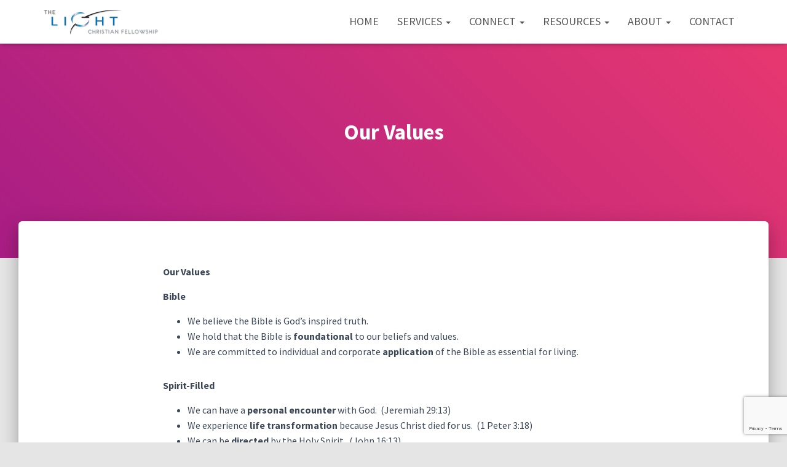

--- FILE ---
content_type: text/html; charset=utf-8
request_url: https://www.google.com/recaptcha/api2/anchor?ar=1&k=6LcV96gUAAAAAPkoANpzOx9pRVWlMU-Wr2tgCUrZ&co=aHR0cHM6Ly93d3cubGlnaHRjZi5vcmc6NDQz&hl=en&v=PoyoqOPhxBO7pBk68S4YbpHZ&size=invisible&anchor-ms=20000&execute-ms=30000&cb=emnjpt1rpz8z
body_size: 48683
content:
<!DOCTYPE HTML><html dir="ltr" lang="en"><head><meta http-equiv="Content-Type" content="text/html; charset=UTF-8">
<meta http-equiv="X-UA-Compatible" content="IE=edge">
<title>reCAPTCHA</title>
<style type="text/css">
/* cyrillic-ext */
@font-face {
  font-family: 'Roboto';
  font-style: normal;
  font-weight: 400;
  font-stretch: 100%;
  src: url(//fonts.gstatic.com/s/roboto/v48/KFO7CnqEu92Fr1ME7kSn66aGLdTylUAMa3GUBHMdazTgWw.woff2) format('woff2');
  unicode-range: U+0460-052F, U+1C80-1C8A, U+20B4, U+2DE0-2DFF, U+A640-A69F, U+FE2E-FE2F;
}
/* cyrillic */
@font-face {
  font-family: 'Roboto';
  font-style: normal;
  font-weight: 400;
  font-stretch: 100%;
  src: url(//fonts.gstatic.com/s/roboto/v48/KFO7CnqEu92Fr1ME7kSn66aGLdTylUAMa3iUBHMdazTgWw.woff2) format('woff2');
  unicode-range: U+0301, U+0400-045F, U+0490-0491, U+04B0-04B1, U+2116;
}
/* greek-ext */
@font-face {
  font-family: 'Roboto';
  font-style: normal;
  font-weight: 400;
  font-stretch: 100%;
  src: url(//fonts.gstatic.com/s/roboto/v48/KFO7CnqEu92Fr1ME7kSn66aGLdTylUAMa3CUBHMdazTgWw.woff2) format('woff2');
  unicode-range: U+1F00-1FFF;
}
/* greek */
@font-face {
  font-family: 'Roboto';
  font-style: normal;
  font-weight: 400;
  font-stretch: 100%;
  src: url(//fonts.gstatic.com/s/roboto/v48/KFO7CnqEu92Fr1ME7kSn66aGLdTylUAMa3-UBHMdazTgWw.woff2) format('woff2');
  unicode-range: U+0370-0377, U+037A-037F, U+0384-038A, U+038C, U+038E-03A1, U+03A3-03FF;
}
/* math */
@font-face {
  font-family: 'Roboto';
  font-style: normal;
  font-weight: 400;
  font-stretch: 100%;
  src: url(//fonts.gstatic.com/s/roboto/v48/KFO7CnqEu92Fr1ME7kSn66aGLdTylUAMawCUBHMdazTgWw.woff2) format('woff2');
  unicode-range: U+0302-0303, U+0305, U+0307-0308, U+0310, U+0312, U+0315, U+031A, U+0326-0327, U+032C, U+032F-0330, U+0332-0333, U+0338, U+033A, U+0346, U+034D, U+0391-03A1, U+03A3-03A9, U+03B1-03C9, U+03D1, U+03D5-03D6, U+03F0-03F1, U+03F4-03F5, U+2016-2017, U+2034-2038, U+203C, U+2040, U+2043, U+2047, U+2050, U+2057, U+205F, U+2070-2071, U+2074-208E, U+2090-209C, U+20D0-20DC, U+20E1, U+20E5-20EF, U+2100-2112, U+2114-2115, U+2117-2121, U+2123-214F, U+2190, U+2192, U+2194-21AE, U+21B0-21E5, U+21F1-21F2, U+21F4-2211, U+2213-2214, U+2216-22FF, U+2308-230B, U+2310, U+2319, U+231C-2321, U+2336-237A, U+237C, U+2395, U+239B-23B7, U+23D0, U+23DC-23E1, U+2474-2475, U+25AF, U+25B3, U+25B7, U+25BD, U+25C1, U+25CA, U+25CC, U+25FB, U+266D-266F, U+27C0-27FF, U+2900-2AFF, U+2B0E-2B11, U+2B30-2B4C, U+2BFE, U+3030, U+FF5B, U+FF5D, U+1D400-1D7FF, U+1EE00-1EEFF;
}
/* symbols */
@font-face {
  font-family: 'Roboto';
  font-style: normal;
  font-weight: 400;
  font-stretch: 100%;
  src: url(//fonts.gstatic.com/s/roboto/v48/KFO7CnqEu92Fr1ME7kSn66aGLdTylUAMaxKUBHMdazTgWw.woff2) format('woff2');
  unicode-range: U+0001-000C, U+000E-001F, U+007F-009F, U+20DD-20E0, U+20E2-20E4, U+2150-218F, U+2190, U+2192, U+2194-2199, U+21AF, U+21E6-21F0, U+21F3, U+2218-2219, U+2299, U+22C4-22C6, U+2300-243F, U+2440-244A, U+2460-24FF, U+25A0-27BF, U+2800-28FF, U+2921-2922, U+2981, U+29BF, U+29EB, U+2B00-2BFF, U+4DC0-4DFF, U+FFF9-FFFB, U+10140-1018E, U+10190-1019C, U+101A0, U+101D0-101FD, U+102E0-102FB, U+10E60-10E7E, U+1D2C0-1D2D3, U+1D2E0-1D37F, U+1F000-1F0FF, U+1F100-1F1AD, U+1F1E6-1F1FF, U+1F30D-1F30F, U+1F315, U+1F31C, U+1F31E, U+1F320-1F32C, U+1F336, U+1F378, U+1F37D, U+1F382, U+1F393-1F39F, U+1F3A7-1F3A8, U+1F3AC-1F3AF, U+1F3C2, U+1F3C4-1F3C6, U+1F3CA-1F3CE, U+1F3D4-1F3E0, U+1F3ED, U+1F3F1-1F3F3, U+1F3F5-1F3F7, U+1F408, U+1F415, U+1F41F, U+1F426, U+1F43F, U+1F441-1F442, U+1F444, U+1F446-1F449, U+1F44C-1F44E, U+1F453, U+1F46A, U+1F47D, U+1F4A3, U+1F4B0, U+1F4B3, U+1F4B9, U+1F4BB, U+1F4BF, U+1F4C8-1F4CB, U+1F4D6, U+1F4DA, U+1F4DF, U+1F4E3-1F4E6, U+1F4EA-1F4ED, U+1F4F7, U+1F4F9-1F4FB, U+1F4FD-1F4FE, U+1F503, U+1F507-1F50B, U+1F50D, U+1F512-1F513, U+1F53E-1F54A, U+1F54F-1F5FA, U+1F610, U+1F650-1F67F, U+1F687, U+1F68D, U+1F691, U+1F694, U+1F698, U+1F6AD, U+1F6B2, U+1F6B9-1F6BA, U+1F6BC, U+1F6C6-1F6CF, U+1F6D3-1F6D7, U+1F6E0-1F6EA, U+1F6F0-1F6F3, U+1F6F7-1F6FC, U+1F700-1F7FF, U+1F800-1F80B, U+1F810-1F847, U+1F850-1F859, U+1F860-1F887, U+1F890-1F8AD, U+1F8B0-1F8BB, U+1F8C0-1F8C1, U+1F900-1F90B, U+1F93B, U+1F946, U+1F984, U+1F996, U+1F9E9, U+1FA00-1FA6F, U+1FA70-1FA7C, U+1FA80-1FA89, U+1FA8F-1FAC6, U+1FACE-1FADC, U+1FADF-1FAE9, U+1FAF0-1FAF8, U+1FB00-1FBFF;
}
/* vietnamese */
@font-face {
  font-family: 'Roboto';
  font-style: normal;
  font-weight: 400;
  font-stretch: 100%;
  src: url(//fonts.gstatic.com/s/roboto/v48/KFO7CnqEu92Fr1ME7kSn66aGLdTylUAMa3OUBHMdazTgWw.woff2) format('woff2');
  unicode-range: U+0102-0103, U+0110-0111, U+0128-0129, U+0168-0169, U+01A0-01A1, U+01AF-01B0, U+0300-0301, U+0303-0304, U+0308-0309, U+0323, U+0329, U+1EA0-1EF9, U+20AB;
}
/* latin-ext */
@font-face {
  font-family: 'Roboto';
  font-style: normal;
  font-weight: 400;
  font-stretch: 100%;
  src: url(//fonts.gstatic.com/s/roboto/v48/KFO7CnqEu92Fr1ME7kSn66aGLdTylUAMa3KUBHMdazTgWw.woff2) format('woff2');
  unicode-range: U+0100-02BA, U+02BD-02C5, U+02C7-02CC, U+02CE-02D7, U+02DD-02FF, U+0304, U+0308, U+0329, U+1D00-1DBF, U+1E00-1E9F, U+1EF2-1EFF, U+2020, U+20A0-20AB, U+20AD-20C0, U+2113, U+2C60-2C7F, U+A720-A7FF;
}
/* latin */
@font-face {
  font-family: 'Roboto';
  font-style: normal;
  font-weight: 400;
  font-stretch: 100%;
  src: url(//fonts.gstatic.com/s/roboto/v48/KFO7CnqEu92Fr1ME7kSn66aGLdTylUAMa3yUBHMdazQ.woff2) format('woff2');
  unicode-range: U+0000-00FF, U+0131, U+0152-0153, U+02BB-02BC, U+02C6, U+02DA, U+02DC, U+0304, U+0308, U+0329, U+2000-206F, U+20AC, U+2122, U+2191, U+2193, U+2212, U+2215, U+FEFF, U+FFFD;
}
/* cyrillic-ext */
@font-face {
  font-family: 'Roboto';
  font-style: normal;
  font-weight: 500;
  font-stretch: 100%;
  src: url(//fonts.gstatic.com/s/roboto/v48/KFO7CnqEu92Fr1ME7kSn66aGLdTylUAMa3GUBHMdazTgWw.woff2) format('woff2');
  unicode-range: U+0460-052F, U+1C80-1C8A, U+20B4, U+2DE0-2DFF, U+A640-A69F, U+FE2E-FE2F;
}
/* cyrillic */
@font-face {
  font-family: 'Roboto';
  font-style: normal;
  font-weight: 500;
  font-stretch: 100%;
  src: url(//fonts.gstatic.com/s/roboto/v48/KFO7CnqEu92Fr1ME7kSn66aGLdTylUAMa3iUBHMdazTgWw.woff2) format('woff2');
  unicode-range: U+0301, U+0400-045F, U+0490-0491, U+04B0-04B1, U+2116;
}
/* greek-ext */
@font-face {
  font-family: 'Roboto';
  font-style: normal;
  font-weight: 500;
  font-stretch: 100%;
  src: url(//fonts.gstatic.com/s/roboto/v48/KFO7CnqEu92Fr1ME7kSn66aGLdTylUAMa3CUBHMdazTgWw.woff2) format('woff2');
  unicode-range: U+1F00-1FFF;
}
/* greek */
@font-face {
  font-family: 'Roboto';
  font-style: normal;
  font-weight: 500;
  font-stretch: 100%;
  src: url(//fonts.gstatic.com/s/roboto/v48/KFO7CnqEu92Fr1ME7kSn66aGLdTylUAMa3-UBHMdazTgWw.woff2) format('woff2');
  unicode-range: U+0370-0377, U+037A-037F, U+0384-038A, U+038C, U+038E-03A1, U+03A3-03FF;
}
/* math */
@font-face {
  font-family: 'Roboto';
  font-style: normal;
  font-weight: 500;
  font-stretch: 100%;
  src: url(//fonts.gstatic.com/s/roboto/v48/KFO7CnqEu92Fr1ME7kSn66aGLdTylUAMawCUBHMdazTgWw.woff2) format('woff2');
  unicode-range: U+0302-0303, U+0305, U+0307-0308, U+0310, U+0312, U+0315, U+031A, U+0326-0327, U+032C, U+032F-0330, U+0332-0333, U+0338, U+033A, U+0346, U+034D, U+0391-03A1, U+03A3-03A9, U+03B1-03C9, U+03D1, U+03D5-03D6, U+03F0-03F1, U+03F4-03F5, U+2016-2017, U+2034-2038, U+203C, U+2040, U+2043, U+2047, U+2050, U+2057, U+205F, U+2070-2071, U+2074-208E, U+2090-209C, U+20D0-20DC, U+20E1, U+20E5-20EF, U+2100-2112, U+2114-2115, U+2117-2121, U+2123-214F, U+2190, U+2192, U+2194-21AE, U+21B0-21E5, U+21F1-21F2, U+21F4-2211, U+2213-2214, U+2216-22FF, U+2308-230B, U+2310, U+2319, U+231C-2321, U+2336-237A, U+237C, U+2395, U+239B-23B7, U+23D0, U+23DC-23E1, U+2474-2475, U+25AF, U+25B3, U+25B7, U+25BD, U+25C1, U+25CA, U+25CC, U+25FB, U+266D-266F, U+27C0-27FF, U+2900-2AFF, U+2B0E-2B11, U+2B30-2B4C, U+2BFE, U+3030, U+FF5B, U+FF5D, U+1D400-1D7FF, U+1EE00-1EEFF;
}
/* symbols */
@font-face {
  font-family: 'Roboto';
  font-style: normal;
  font-weight: 500;
  font-stretch: 100%;
  src: url(//fonts.gstatic.com/s/roboto/v48/KFO7CnqEu92Fr1ME7kSn66aGLdTylUAMaxKUBHMdazTgWw.woff2) format('woff2');
  unicode-range: U+0001-000C, U+000E-001F, U+007F-009F, U+20DD-20E0, U+20E2-20E4, U+2150-218F, U+2190, U+2192, U+2194-2199, U+21AF, U+21E6-21F0, U+21F3, U+2218-2219, U+2299, U+22C4-22C6, U+2300-243F, U+2440-244A, U+2460-24FF, U+25A0-27BF, U+2800-28FF, U+2921-2922, U+2981, U+29BF, U+29EB, U+2B00-2BFF, U+4DC0-4DFF, U+FFF9-FFFB, U+10140-1018E, U+10190-1019C, U+101A0, U+101D0-101FD, U+102E0-102FB, U+10E60-10E7E, U+1D2C0-1D2D3, U+1D2E0-1D37F, U+1F000-1F0FF, U+1F100-1F1AD, U+1F1E6-1F1FF, U+1F30D-1F30F, U+1F315, U+1F31C, U+1F31E, U+1F320-1F32C, U+1F336, U+1F378, U+1F37D, U+1F382, U+1F393-1F39F, U+1F3A7-1F3A8, U+1F3AC-1F3AF, U+1F3C2, U+1F3C4-1F3C6, U+1F3CA-1F3CE, U+1F3D4-1F3E0, U+1F3ED, U+1F3F1-1F3F3, U+1F3F5-1F3F7, U+1F408, U+1F415, U+1F41F, U+1F426, U+1F43F, U+1F441-1F442, U+1F444, U+1F446-1F449, U+1F44C-1F44E, U+1F453, U+1F46A, U+1F47D, U+1F4A3, U+1F4B0, U+1F4B3, U+1F4B9, U+1F4BB, U+1F4BF, U+1F4C8-1F4CB, U+1F4D6, U+1F4DA, U+1F4DF, U+1F4E3-1F4E6, U+1F4EA-1F4ED, U+1F4F7, U+1F4F9-1F4FB, U+1F4FD-1F4FE, U+1F503, U+1F507-1F50B, U+1F50D, U+1F512-1F513, U+1F53E-1F54A, U+1F54F-1F5FA, U+1F610, U+1F650-1F67F, U+1F687, U+1F68D, U+1F691, U+1F694, U+1F698, U+1F6AD, U+1F6B2, U+1F6B9-1F6BA, U+1F6BC, U+1F6C6-1F6CF, U+1F6D3-1F6D7, U+1F6E0-1F6EA, U+1F6F0-1F6F3, U+1F6F7-1F6FC, U+1F700-1F7FF, U+1F800-1F80B, U+1F810-1F847, U+1F850-1F859, U+1F860-1F887, U+1F890-1F8AD, U+1F8B0-1F8BB, U+1F8C0-1F8C1, U+1F900-1F90B, U+1F93B, U+1F946, U+1F984, U+1F996, U+1F9E9, U+1FA00-1FA6F, U+1FA70-1FA7C, U+1FA80-1FA89, U+1FA8F-1FAC6, U+1FACE-1FADC, U+1FADF-1FAE9, U+1FAF0-1FAF8, U+1FB00-1FBFF;
}
/* vietnamese */
@font-face {
  font-family: 'Roboto';
  font-style: normal;
  font-weight: 500;
  font-stretch: 100%;
  src: url(//fonts.gstatic.com/s/roboto/v48/KFO7CnqEu92Fr1ME7kSn66aGLdTylUAMa3OUBHMdazTgWw.woff2) format('woff2');
  unicode-range: U+0102-0103, U+0110-0111, U+0128-0129, U+0168-0169, U+01A0-01A1, U+01AF-01B0, U+0300-0301, U+0303-0304, U+0308-0309, U+0323, U+0329, U+1EA0-1EF9, U+20AB;
}
/* latin-ext */
@font-face {
  font-family: 'Roboto';
  font-style: normal;
  font-weight: 500;
  font-stretch: 100%;
  src: url(//fonts.gstatic.com/s/roboto/v48/KFO7CnqEu92Fr1ME7kSn66aGLdTylUAMa3KUBHMdazTgWw.woff2) format('woff2');
  unicode-range: U+0100-02BA, U+02BD-02C5, U+02C7-02CC, U+02CE-02D7, U+02DD-02FF, U+0304, U+0308, U+0329, U+1D00-1DBF, U+1E00-1E9F, U+1EF2-1EFF, U+2020, U+20A0-20AB, U+20AD-20C0, U+2113, U+2C60-2C7F, U+A720-A7FF;
}
/* latin */
@font-face {
  font-family: 'Roboto';
  font-style: normal;
  font-weight: 500;
  font-stretch: 100%;
  src: url(//fonts.gstatic.com/s/roboto/v48/KFO7CnqEu92Fr1ME7kSn66aGLdTylUAMa3yUBHMdazQ.woff2) format('woff2');
  unicode-range: U+0000-00FF, U+0131, U+0152-0153, U+02BB-02BC, U+02C6, U+02DA, U+02DC, U+0304, U+0308, U+0329, U+2000-206F, U+20AC, U+2122, U+2191, U+2193, U+2212, U+2215, U+FEFF, U+FFFD;
}
/* cyrillic-ext */
@font-face {
  font-family: 'Roboto';
  font-style: normal;
  font-weight: 900;
  font-stretch: 100%;
  src: url(//fonts.gstatic.com/s/roboto/v48/KFO7CnqEu92Fr1ME7kSn66aGLdTylUAMa3GUBHMdazTgWw.woff2) format('woff2');
  unicode-range: U+0460-052F, U+1C80-1C8A, U+20B4, U+2DE0-2DFF, U+A640-A69F, U+FE2E-FE2F;
}
/* cyrillic */
@font-face {
  font-family: 'Roboto';
  font-style: normal;
  font-weight: 900;
  font-stretch: 100%;
  src: url(//fonts.gstatic.com/s/roboto/v48/KFO7CnqEu92Fr1ME7kSn66aGLdTylUAMa3iUBHMdazTgWw.woff2) format('woff2');
  unicode-range: U+0301, U+0400-045F, U+0490-0491, U+04B0-04B1, U+2116;
}
/* greek-ext */
@font-face {
  font-family: 'Roboto';
  font-style: normal;
  font-weight: 900;
  font-stretch: 100%;
  src: url(//fonts.gstatic.com/s/roboto/v48/KFO7CnqEu92Fr1ME7kSn66aGLdTylUAMa3CUBHMdazTgWw.woff2) format('woff2');
  unicode-range: U+1F00-1FFF;
}
/* greek */
@font-face {
  font-family: 'Roboto';
  font-style: normal;
  font-weight: 900;
  font-stretch: 100%;
  src: url(//fonts.gstatic.com/s/roboto/v48/KFO7CnqEu92Fr1ME7kSn66aGLdTylUAMa3-UBHMdazTgWw.woff2) format('woff2');
  unicode-range: U+0370-0377, U+037A-037F, U+0384-038A, U+038C, U+038E-03A1, U+03A3-03FF;
}
/* math */
@font-face {
  font-family: 'Roboto';
  font-style: normal;
  font-weight: 900;
  font-stretch: 100%;
  src: url(//fonts.gstatic.com/s/roboto/v48/KFO7CnqEu92Fr1ME7kSn66aGLdTylUAMawCUBHMdazTgWw.woff2) format('woff2');
  unicode-range: U+0302-0303, U+0305, U+0307-0308, U+0310, U+0312, U+0315, U+031A, U+0326-0327, U+032C, U+032F-0330, U+0332-0333, U+0338, U+033A, U+0346, U+034D, U+0391-03A1, U+03A3-03A9, U+03B1-03C9, U+03D1, U+03D5-03D6, U+03F0-03F1, U+03F4-03F5, U+2016-2017, U+2034-2038, U+203C, U+2040, U+2043, U+2047, U+2050, U+2057, U+205F, U+2070-2071, U+2074-208E, U+2090-209C, U+20D0-20DC, U+20E1, U+20E5-20EF, U+2100-2112, U+2114-2115, U+2117-2121, U+2123-214F, U+2190, U+2192, U+2194-21AE, U+21B0-21E5, U+21F1-21F2, U+21F4-2211, U+2213-2214, U+2216-22FF, U+2308-230B, U+2310, U+2319, U+231C-2321, U+2336-237A, U+237C, U+2395, U+239B-23B7, U+23D0, U+23DC-23E1, U+2474-2475, U+25AF, U+25B3, U+25B7, U+25BD, U+25C1, U+25CA, U+25CC, U+25FB, U+266D-266F, U+27C0-27FF, U+2900-2AFF, U+2B0E-2B11, U+2B30-2B4C, U+2BFE, U+3030, U+FF5B, U+FF5D, U+1D400-1D7FF, U+1EE00-1EEFF;
}
/* symbols */
@font-face {
  font-family: 'Roboto';
  font-style: normal;
  font-weight: 900;
  font-stretch: 100%;
  src: url(//fonts.gstatic.com/s/roboto/v48/KFO7CnqEu92Fr1ME7kSn66aGLdTylUAMaxKUBHMdazTgWw.woff2) format('woff2');
  unicode-range: U+0001-000C, U+000E-001F, U+007F-009F, U+20DD-20E0, U+20E2-20E4, U+2150-218F, U+2190, U+2192, U+2194-2199, U+21AF, U+21E6-21F0, U+21F3, U+2218-2219, U+2299, U+22C4-22C6, U+2300-243F, U+2440-244A, U+2460-24FF, U+25A0-27BF, U+2800-28FF, U+2921-2922, U+2981, U+29BF, U+29EB, U+2B00-2BFF, U+4DC0-4DFF, U+FFF9-FFFB, U+10140-1018E, U+10190-1019C, U+101A0, U+101D0-101FD, U+102E0-102FB, U+10E60-10E7E, U+1D2C0-1D2D3, U+1D2E0-1D37F, U+1F000-1F0FF, U+1F100-1F1AD, U+1F1E6-1F1FF, U+1F30D-1F30F, U+1F315, U+1F31C, U+1F31E, U+1F320-1F32C, U+1F336, U+1F378, U+1F37D, U+1F382, U+1F393-1F39F, U+1F3A7-1F3A8, U+1F3AC-1F3AF, U+1F3C2, U+1F3C4-1F3C6, U+1F3CA-1F3CE, U+1F3D4-1F3E0, U+1F3ED, U+1F3F1-1F3F3, U+1F3F5-1F3F7, U+1F408, U+1F415, U+1F41F, U+1F426, U+1F43F, U+1F441-1F442, U+1F444, U+1F446-1F449, U+1F44C-1F44E, U+1F453, U+1F46A, U+1F47D, U+1F4A3, U+1F4B0, U+1F4B3, U+1F4B9, U+1F4BB, U+1F4BF, U+1F4C8-1F4CB, U+1F4D6, U+1F4DA, U+1F4DF, U+1F4E3-1F4E6, U+1F4EA-1F4ED, U+1F4F7, U+1F4F9-1F4FB, U+1F4FD-1F4FE, U+1F503, U+1F507-1F50B, U+1F50D, U+1F512-1F513, U+1F53E-1F54A, U+1F54F-1F5FA, U+1F610, U+1F650-1F67F, U+1F687, U+1F68D, U+1F691, U+1F694, U+1F698, U+1F6AD, U+1F6B2, U+1F6B9-1F6BA, U+1F6BC, U+1F6C6-1F6CF, U+1F6D3-1F6D7, U+1F6E0-1F6EA, U+1F6F0-1F6F3, U+1F6F7-1F6FC, U+1F700-1F7FF, U+1F800-1F80B, U+1F810-1F847, U+1F850-1F859, U+1F860-1F887, U+1F890-1F8AD, U+1F8B0-1F8BB, U+1F8C0-1F8C1, U+1F900-1F90B, U+1F93B, U+1F946, U+1F984, U+1F996, U+1F9E9, U+1FA00-1FA6F, U+1FA70-1FA7C, U+1FA80-1FA89, U+1FA8F-1FAC6, U+1FACE-1FADC, U+1FADF-1FAE9, U+1FAF0-1FAF8, U+1FB00-1FBFF;
}
/* vietnamese */
@font-face {
  font-family: 'Roboto';
  font-style: normal;
  font-weight: 900;
  font-stretch: 100%;
  src: url(//fonts.gstatic.com/s/roboto/v48/KFO7CnqEu92Fr1ME7kSn66aGLdTylUAMa3OUBHMdazTgWw.woff2) format('woff2');
  unicode-range: U+0102-0103, U+0110-0111, U+0128-0129, U+0168-0169, U+01A0-01A1, U+01AF-01B0, U+0300-0301, U+0303-0304, U+0308-0309, U+0323, U+0329, U+1EA0-1EF9, U+20AB;
}
/* latin-ext */
@font-face {
  font-family: 'Roboto';
  font-style: normal;
  font-weight: 900;
  font-stretch: 100%;
  src: url(//fonts.gstatic.com/s/roboto/v48/KFO7CnqEu92Fr1ME7kSn66aGLdTylUAMa3KUBHMdazTgWw.woff2) format('woff2');
  unicode-range: U+0100-02BA, U+02BD-02C5, U+02C7-02CC, U+02CE-02D7, U+02DD-02FF, U+0304, U+0308, U+0329, U+1D00-1DBF, U+1E00-1E9F, U+1EF2-1EFF, U+2020, U+20A0-20AB, U+20AD-20C0, U+2113, U+2C60-2C7F, U+A720-A7FF;
}
/* latin */
@font-face {
  font-family: 'Roboto';
  font-style: normal;
  font-weight: 900;
  font-stretch: 100%;
  src: url(//fonts.gstatic.com/s/roboto/v48/KFO7CnqEu92Fr1ME7kSn66aGLdTylUAMa3yUBHMdazQ.woff2) format('woff2');
  unicode-range: U+0000-00FF, U+0131, U+0152-0153, U+02BB-02BC, U+02C6, U+02DA, U+02DC, U+0304, U+0308, U+0329, U+2000-206F, U+20AC, U+2122, U+2191, U+2193, U+2212, U+2215, U+FEFF, U+FFFD;
}

</style>
<link rel="stylesheet" type="text/css" href="https://www.gstatic.com/recaptcha/releases/PoyoqOPhxBO7pBk68S4YbpHZ/styles__ltr.css">
<script nonce="Hmxwf5B0l5nPEQewQGa_rA" type="text/javascript">window['__recaptcha_api'] = 'https://www.google.com/recaptcha/api2/';</script>
<script type="text/javascript" src="https://www.gstatic.com/recaptcha/releases/PoyoqOPhxBO7pBk68S4YbpHZ/recaptcha__en.js" nonce="Hmxwf5B0l5nPEQewQGa_rA">
      
    </script></head>
<body><div id="rc-anchor-alert" class="rc-anchor-alert"></div>
<input type="hidden" id="recaptcha-token" value="[base64]">
<script type="text/javascript" nonce="Hmxwf5B0l5nPEQewQGa_rA">
      recaptcha.anchor.Main.init("[\x22ainput\x22,[\x22bgdata\x22,\x22\x22,\[base64]/[base64]/[base64]/ZyhXLGgpOnEoW04sMjEsbF0sVywwKSxoKSxmYWxzZSxmYWxzZSl9Y2F0Y2goayl7RygzNTgsVyk/[base64]/[base64]/[base64]/[base64]/[base64]/[base64]/[base64]/bmV3IEJbT10oRFswXSk6dz09Mj9uZXcgQltPXShEWzBdLERbMV0pOnc9PTM/bmV3IEJbT10oRFswXSxEWzFdLERbMl0pOnc9PTQ/[base64]/[base64]/[base64]/[base64]/[base64]\\u003d\x22,\[base64]\x22,\x22w71OwpvDnsOdwrgpGnbDqh4awqQ4L8O2SmdvXcK+wrVKTcOXwq/DosOAAGTCosKvw47CkgbDhcKpw63Dh8K4wqYewqpydmxUw6LCmjFbfMKAw4nCicK/SMOmw4rDgMKKwrNWQFhfDsKrCsKYwp0TGMOIIMOHLcOmw5HDulbClmzDqcK2wrTChsKOwphGfMO4wobDg0cMICfCmyg3w5EpwoUrwrzCkl7CicOjw53DsnRFwrrCqcO6Mz/Cm8O+w4JEwrrCkyVow5tJwqgfw7pPw6vDnsO4WsOowrw6wqNzBcK6DcOYSCXCuULDnsO+VcK2bsK/wrJpw61hM8OPw6cpwrZow4w7J8Kkw6/CtsOCc0sNw5sqwrzDjsO8F8OLw7HCnsKkwodIwpnDmsKmw6LDjMOYCAYiwqtvw6gMPA5Mw5N4OsOdN8OhwppywqhUwq3CvsK1wrE8JMKlwr/CrsKbGG7DrcK9fjFQw5BMCl/CncO9G8OhwqLDgMKkw7rDpi4ow5vCs8KawpILw6jCrTjCm8OIwqXCqsKDwqccGyXCsE1IasOuVsKKaMKCBsOkXsO7w6VAEAXDmMK8bMOWYSt3A8Kow7YLw63CnsKawqcww7fDmcO7w7/Dr2dsQx9KVDx0ES7Dl8Oww4rCrcO8VzxEACjCjsKGKmVTw75ZeUhYw7QAeS9YFMKtw7/CogczaMOmUMOhY8K2w59xw7PDrR9Qw5vDpsO0S8KWFcKfCcO/[base64]/[base64]/CvcOGHMOXw5Vrwow0aMOvwoXDt8KmaSXCnTd1w4rDsynDkmYuwrRUw4nCuggLRT8Vw6DDsURJwrHDtMKBw6QnwpUjw6LCpcKrYA43JBnDhUJ5cMO1IMOQSVLCvsORTE5Iw4zDvsO/w6jCg0DDmMKxeWgkwrl5wqXCjmHDnsOewoDChcKTwrbDnMKFwod2NMKaJ0BNwrI3dUpJw740wozClsOGwrxPV8KdfsOxKcK0NhDCqGfDnzkTwpbCiMORSyEFdljDrhM4BG/CssKWHHPDqH3ChUHCjkI1w7Z+XhrCvcOSbcKdw7/[base64]/aw5EW1Z8w4rCrg7Dl1TDj1QPeMKuUy3CmXE5dcKfIMO+KcOcwrDDscK1FEI5wr/CtsOEw58pTxJtDGfDjyNRw4fCtMK3a0rDmVBpLzjDgwPDqMKzNx1sG1bDil5Tw7Ifwp/[base64]/w4h0wojCtkLCp1nDoihow4LDjEk1w4V4a29ew7HCtCPDuMKdUmpTPVDDhGPCrcKJEVTChMO5w6dILQUGwrIEU8KnHMK1w5FRw6k1FsO5b8KBwrRowrPCoE/[base64]/w43Dm2LDrS/Dp13CpGJpe8O6cy/Diwduw5LDrV4ywpxzw60IHX3DgcOoBsKVe8KRdsO8RsKxQMO3chcDCMKuW8OKT21zw5rCryXCs13CrRTCoEjDlUNnw6MqOMOyFHEVw4HDjih+DF/[base64]/dxQlw4RAeMODwrBcKcOjWGE4wqvDl8KSwqIGwoRnc2DDvA4kw6DDhsKzwpbDlMK7woNMGDLClMKDc3EPwpXDq8KZBxIzLMOIwonCvRTDkMOdRWoDw6rCncKkO8OJdGLCmcORw4vCg8K+wq/Di3thw7VaYQ1dw6lgfmoMPVPDisODJU7CsmPCi1LCn8O7WxTCkMKeKWvCv1vCuyJ9fcKJwofCjULDg1UXAUjDiGfDlcOfw6AJLlZVX8OLe8OUwr/[base64]/CslYQwrsnwrLChSDCgl/DscKmw5BRwrjDuXPCq8KIw77CnmTDq8KtacO4w6UNX37ChcK1TyIGwqRkw6jChsKiwrzCpsO+ZcOhwr0EbmHDj8O2ZsO5PsO4SsKowqnDnSrDl8KAw6HCqwp/EFNZw7YRbFTCvMKvICpyF1Qbw6xBwq7CgcKjETLCm8O/N2TDu8KGw4/CrnPCkcKcZcKuW8Kww7dvwoksw5/DqS3Cr3bCq8OUw6prQTB8PsKKw57DnV3DjMOzXB7Doj8Sw4jCv8OdwoAjw6bCjcO3wqvCkAnDqGlnSHnCikY7JcKPccORw5MeT8KoYsOuE2YHw4rCtsOaRkjDksKLwrIqCC/[base64]/[base64]/DmTXDvcOzEVQsw7jDosO+fFHCu8KWM8Ojwoh+wrzCi8KWwrHCs8Oaw6PDsMKlHsKQVSbDtsKjcSsYwqPCkHvCkcK/M8OlwqIfworDtsOAw5oZw7fCuHUwP8Obw75BClI7VThMRnVvf8KJw4MGbg/DsBzCuykWQjrCrMO8w4dCb3hzw5M6SlheMAt6w4djw5cPwpELwrvCtSfDjGTCnSjCjyDDmWdkNBMVannCug9vHcOqwrHDimLChsO6c8O1PsOswpfDgMKqDcK4w7FLwrfDtg/CmcKWbj8OE2E4wrsUEwMWw7oBwrtiIsKHOMOpwpQSA2LCiDDDs3/CnsOvw5ZJZxUaw5HDicKbF8KlLMKbwrPDhMOHWV1SNArCk2bChMKRZ8OYXMKBK1HCoMKLEMOxSsKpKMO/wrPDkTrDiWYhUMOlwrjCihPDiCALwqjDrMO+wrLCuMKjM2PCmsKUw74Nw53Ct8KMw5XDtl3Ds8K4wozDuwDCjcKUw6DDsVzDisKqcDHChsKRwqfDhlDDsC7DvyoDw6hxEMO/[base64]/DgcO7w6/[base64]/MFXDpxfCtSTDhXrDk2bDhGxDwqfCvWTCqMKFwo/CrynCq8OfQhZ1wrFfwosowo7DrsOmTAplwqo0wo52YMKVH8OZU8OnU0B0UMKYBTXDicKIWsKraRRmwpDDmMOpw6TDhsK7OksBw4IOFBvDt1jDlcOvFcOwwozDkS7Dg8Ojwrp6w6M1wqhXwpxqw4nCiS1fw6dJSyInw4XDi8O/w4fDo8KEwp3DncKHwoE8RmQHasKKw6sRMEduFDlYNkTDq8Kswok8N8K0w4QWYsKbV3rCjB/DrMO2wrDDuV8kw4zCshJAPMKtw5XCjXkeAcONVHPDsMKPw53DucK7ZcOLZcKcwqrCkyXCtzxmAW7DiMKiDMO1wpLCrULDkMOnw5NIw67DqU/Co1XDpsOMccObw41sesORw5jDg8Opw4tTwobDtm/CqCJQSTcJLyQFJ8OyLCHCqC7DsMKQwpDDjsO1w7kPwrfCtEhMwoVYwqTDrMOPahkfJ8KnXMOwY8OQwpnDtcKEw7zCm1vDpgNnOMO2EcKee8K4CMOXw6/DvG86wprCpkxIwqc+w48+w7/DmMOhwo3DjQHDtxbDrsOLKG7DgSLCkMOWKn12w51jw5/DpMOIw49YBCLChMOIBG12ElomAsOwwqpewq9FNhZ0w7VawpvCssOMwobDkMOEwopOU8Kpw7IHw6HDqMOWw4prZ8OWG3HDrMKUw5RlOsOBwrfCncOWWMKxw5haw44Lw6hhwpLDrsKRw4QbwpfCumPCihsAw67CvR7DqihtC2DDvC/ClsOxw57CiijCisKXw6zDuETDvMOdU8O0w73CqsOTZwxxwqbDgsOuQm7DjlNpw6rCvSYawrYBCVjDs1xKw6gWGiHDnQ3CokfDsF49JFgCAcK9w5NYX8KyEyrCusO9wpPDr8OQHsOyYsOYwr7Dgj/DsMOjaGpew7LDsDrChMKWEsOeP8KSw63Dq8ObI8KUw77CuMO8bsOOw6HCh8K2wpPDucOTeCpCw7LDrxzCv8KYwppUL8KCw69OLsO0B8KALgLDqcKxFsO+e8KswosMZ8OVwrvDhzQlwpQLHWwnLMOJDAbCnAZXAcOTSMK/[base64]/CkRlVUcKGbjTCm8KVw71bw6wYG8OYEjDDqhjCjjg3w6I8w6fDlMKcw5TDhWY0CGFdVsOhMcOnH8OLw6XDtidVwrrCmcO9a3EfccOhZsOowr7DvcK8HADDssKSw4Y8w7YWaR7Dm8K1ZT7CgG13w43CnsKyUcKcwojDmWtAw4bDqcK6FMOfIcOawoF0IW/CmE4XbXluwqbCnxItIcKYwpbCpDvDv8OYwrVrPADCtXnCoMO3wolrF1RrwpAHTnjCvhLCscOtDhMfwonDpisiaUQBd0ElWhLDsA85w58pwqlcLsKDwol9Q8OCesKBwqViwpQHLBEiw4jCqUZsw6V3AcOPw7UAwp/[base64]/wpAFXMKow5bCkwTDl11+wqbCrsKJBQHDisOpw40GD8KBIRbDjmLDpcOCw5vDsHLCqsKfUCLDqRHDqzVmVsKmw61aw6wXw7wXw55lw7IOOGdnCFcQfsK0w4TCi8KWLH/CllvCoMOhw7F8wqXCicKHJz3DoXBdU8ODI8OgJD3DryoBFcOBChbCn2fDuQsHwqAgUG3DrTFAw483AAnDmW3DocKMTknDtg3CoHDDn8O+M1dTMVokw7oVwqRowrllSVBFw7/[base64]/DvMOMc8OxwrHCl1c1aMOnwp/CpcOeDFHDsXl6BcOIBDFsworDt8KWA3HDnXIrc8KnwqFpekQwJw7DucOnw7ZHR8K+JGXDq33Ds8KLw7kewr8UwqPCvFLDp29qwonCtMK9w7lsIsKMQ8K2MijCqcOGMVUKwopXI0lhek/Ch8K9wookag5JEMKzwojCuFDDmsKbw458w5QZwqHDicKMCBk2W8O1EBrCvDfDvcORw7JTCX7CtcKtUmHDusKPw68Qw7BrwqBwB33DnMOmGMKzdcKXUX4EwrTDg3BbLxPCk3xsLcOkL0l1woPChsKgBXfDocK1FcKlw6fCncOoN8O/wqkdw4/Dl8KnN8Oqw7bCrcKLXsKdG1DCth3CkhEif8Kmw7rDhcOQw61Mw4AwIMKWw4pNYzrCnipGO8O3L8KkSg88w49yfMOKfsKiw47CucKJwp95RBbCnsORwpLCqTnDoS3Dt8OEC8KCwpHDlH/Dtk7Dry7CukYlwrk9TsO9w6DCgsOmw59+wqnCo8OhKy5Rw6Q3X8O7YEJZwp0Ow5/DlGJdSnnCgRXCrsKxw6AdIsK2wp1rw6USw5fCgcKgCXFYwpbCiWwVLsKLOMKjK8OgwpvCg0wPYMK4wrnCg8O+GhJRw5/DtMObwqJGdcOQw6LCsCARUnrDoBDCssOsw7gIw6LDrsK0wpLDmyTDkkTCng/DlcKawqJKw6Mzf8KUwqoYeyMzdsKDKHNOAsKqwpYUw6nCiSXDql/[base64]/DuV3Dv3APw5xswoLDk8KvWi9YwpgjWMKkIhHDlVpJXcKRwo/Do3TCjMKAwp1YaivDuXRPN03CtVICw4jCvGlUw47DlsKjHDTCiMO3w43Dtj8nBmMlw7R6NHjCr3U6wpfDtMKuwobDlQ/[base64]/CkMOww7HDuCjDtcKsWVQ2OMK7wrvDr1FLwoTDvcOawozDkcKlMzPCgEQaNituXyDDonrCsEfDiXgSwosLwrfDiMK+dkMMwpTDoMKRw71lVxPDgsOkYMK3dMKuLMKxwrcmAFsbwolCw6bDhlvCo8K6d8KWw73DhcKRw5/DoAVzc2RHw4hYAcK+w6UwBALDugPCjMOSw5jDvMKgw7TCrMK+Zj/DksOhw6DCnlnDosOxQnHDoMOWwrfDhg/CjUsXw4pAw5DDocKVcFRZdiXCg8OfwrvCu8K5UsO/dcKnKsK3WcKoFsOCCw3CuAN7JMKqwobDssK7wqDChEA+MsKOwoPDnsO1WnI3wozDm8KaH3LCu1AlFinDhA44dcOYUxXDrRAOfWDCicK9B27CvhoZw6wpOMOzbsOBw67Dm8OUwqdfwq7ClhjCncKlwo/CkHwtwq/CpsKewolGwqgkEcKNw5EnXMKEamUdw5DCqsK5w6YUwoRjwpnDjcKmQcOETMK0FcKpHMKFw6g8KC7DlGLDqcOSwp0uasKgVcOLOQjDicKpwooUwrvCpwLDm1PCh8Kcw555w5AITsKwwpnDlMO/[base64]/DhMK4b8Krc8OWwqrDusO+NnDDm8K/HXo3w73CocOoMsOePHHDkcKiBQHCpcKDwqRGw5ZIwqfCnsOQWENLd8OgI1LDp0t/X8OCTDLDt8KgwppOXSnCuGnCvFfCpTTDiG0dw4xxwpbCtXLCplFYZMOdIAUJw7/CusKTblLCnm7CosOTw6Ujw7Q6w5w/aBnCsQHCiMKCw4x/wq8qcSsbw44ZZMOYTsO2PsOZwq1uw4LDhCElw7TDgsKvR0DCusKmw7xxwqPCr8K1AcOKUgTCuy/Dh2LCpiHDqzbDh1xwwq5Gwr/Ds8ONw50AwpJkJsOCK2gBw6nCosKtw7fDmGAWw4YTw6PDtcOuw4dtQWPCnsKrSsOmw7Mqw4XCocKHNsKeF1s6w60fCEs/w6LDnULDpiLCoMKYw4QVIl7DhsKHFcOmwpE0GyfDv8KsHsORw5/CmsOXXMKbPhcTTMOYBGoIw7XCi8KVEcO6wrU1DsKPNxAOcVhSwoBAXsK7w7rCoHPChSbDlQgEwr7Co8Ouw6DCosOtGMKGWjcTwro+w70yfsKSw6Y7Jy82w4JTf3ECMMOXwo7CtsOsecO1woDDrRPCghbClQjCsxESfcK/w5kGwroQw5sHwqwfwqDCsz3DlWV/[base64]/CpTVqAmhOJ8ObwqUowqYSwp7CkMOOw6YhSsOAZcKGGiHDpcOZw5J7f8KbAy5cScO4ABTDsAcxw6ULAMOyE8OSwqhJQhULQMKyJDHDiQNYfCvCm3XCryVhasO/[base64]/ZxrDiBvCkSsxworCn8OZdRrDkMOee8Kvw5opw63Dlj4XwqpnMkgiwpvDiVPCncO8F8OYw6/DncOiwpfCsj7DnMK8UcO8wpgpwrfDrMKnwo/Cm8KgT8OyXHtVZMKyNwLCtRbCu8KLHsOIwrPDtsO/[base64]/CoE3CvX1vVcKJw4LDv8OvwqFdM8KCecKkwo5/[base64]/ChMOcVjfCrz0ocMKiP8OfPsO7w7QiLDLDgMOOw47CnsO6w7nCoR7Dq2zDnA7DlWnCmDTCrMO/wrLDh0/CtmBra8K7wo7CkQbCo2HDlWY9w7I3wqHDusKyw63DsT8wecOUw77Dg8KFYMOSw4PDjsKAw4vCvwRww4lzwoZGw5Vlwp3Chx1uw6J1JnjDtMOKCy/DpWjDuMOzMsOww5QZw7Y0PMOMwqPDssOPBXrClCVkAjrDnQFlwr4hw5nDj2g6C0PCg10hIcKiSHkxw75WDhxbwpPDtcKmL2VjwpNUwqhqw453I8Ole8KDw57CnsKtw6/[base64]/[base64]/Dv8OpJSTCn1jDqsK6wr8uwowrw4M9Ll7Cr2J/w6AebT/CmcOuOsOaS2XCukwZEsOtw4gURWMqHcOkw5TCuwYowpTDs8KLw5LCksONK1h9XcK4w7/[base64]/[base64]/wqoSfx/CkSPCn3nCiXrCtcOzRmzCtGFhYMKgUh3CjMOww5AVJgdsIlJ/JMKXw43CicOYbW/DuQ5MSW8WIyHCoxMIbyB7GStUW8KPLGHDv8OxIsKJwrfDncK8UE4MaybCpMOoesO1w7XDiU/DkgfDv8OdwqTDgjlwIMKTwqXCkA/Dhm3DoMKdwpLDmcOiTXl2Ml7DsEFRUg5cC8OLwoPCtSZhSmBFZRnCoMKMbsOhTcOIEMKZfMOrw7NAaVbDrcK6XgfDr8Kbwps8OcOYwpR+wrnCrDRcw63DphYuBsOGWMOrUMOyQUfDrnfDvyt7wq/DoA/CqV4oR2XDq8K1BMO0WijCvnh7MsKdw49tLDTCkiJMw7dxw6HChcOuwrJ3XnvCohHCvj8ww4fDiTULwr/Di1ltwoHCi3daw4jCmAUKwqwMw5EPwqYIw7ZSw5wlI8KQwq7DohvCu8K+YMKSRcOHw7/[base64]/[base64]/ZcK/wozCuEJuZk4iwo/Ctjd4w54RamDDvkDCkFEfP8Kqw6TDmMKrw44tB0bDmMO2wofCiMK6N8KPYcOPScKhwpPDgVvDuQnDvMO+EMKlIQLCrQxJAcOLw6UTH8KjwrAMEsOsw4xIw4QKC8OewqzCosOedTY8wqfDvsKgDxLDsV7Du8OsE2DCmRBqICtAw6/DlwDDlirDk2gLHXfDsm3Cp0xSbiEtw63CtsOdYVvCmGFdCx5Oa8OjwovDi3Fiw7sHw64zw5MLwpLCrMONGnzDj8ObwrtswprDo2M7w7ldNAsLQW7CiGnCoHgqw70ldsOFBS0Iw7vCscOxwq/DsyUnKsOTw79RZhMzwoDClMKWwqvDosOqw4XChcOZw7HDo8KaTU9Pwp/CrxlDJjPDksOGL8Ojw7nDq8Khw5YMwpbDv8KCwpPCm8KDI0nCjTZ5w6zCqXvCj0TDmMOqwqEpS8KUX8KlAX7CoSMbw6XClMOkwphdw6vDgMKTwp3DkmIRKsOXwrPClcK1w7ZiWsOiASrCo8OIFgjDn8KgcMK+Z3l/[base64]/DqMKkTC3DnsOkwqhFwqnDvcK9wpoiQsOGwqt1wp0ywqvDk3kaw4xpYcOAwoEXEsOFw7/CicO6w5IrwrrDtMOwXcKGw6tSwrjCnQ8bLcOzw6Idw4/CimXCr0nDqwsSwpUVTSzCiDDDhVcKw6zDhMKLNRxkw5YZMFvCuMKyw7fCiTXCuwnDhC/DrcOjwp9DwqM3w7XChCvCocKyf8OAw4c2RC4Tw70fwpZofWxPS8KEw4xwwpjDhBZkw4PCqUvDhkvCvmg4wq7DoMKJwqrCsAU5w5c/w7JrPMO7wo/[base64]/CksOaXlvCsXrDssOcU2TDp8O/b8Kfw6HDn8O6w4XChsKpwo8gw5UZwoUFwp3DjlPCl2XDiXXDssKMw5bDiC8nwrtAZ8KkL8K0AMO4wr/CnMKmacKSwoRZEHpYCcKzbMOMw58jwpodYsK3wpBddSdywo5uHMKIwro3w4XDh2pNRxPDmcOBwq/CjcO8JhbCpsOHwo1xwpEOw794F8KhdXV+AMObTcKMHsOGfQjDrjAaw7vDn10vw5Vuwrgkw7jCjBc+P8OfwoTDlms7w5nDnkXCosK4GF/DssOPEkRVU1gvAsKjwp/DiVfCuMOOw73CpnvDmsOSaHDDnyRrw75qw6gzwpPCmMK+wq0iIcKhGzzCnTfCnzbClijDhlsVw4rDlMKIIisRw7ZaR8OzwpIhJ8O2XGB3ZcOYFsOxFsOYwp/ChH3CilZqK8O0JzDChMKbw5zDg09lwrhFKsOlecOrwqTDhBJYwp/Dvnx6w6PCr8O4woDDvsO4wq/CqVHDhA5zwoHCkQPCn8KWNmAxw4vDqcKzDkjCsMKjwoQaVGHCpCPDpcK3wqLCvjkawoDCnDfCpcOpw60qwp84w7LDkU4hGcKlw5TDlmc5JcO8a8KzPk7DisKwUxPCssKAw6MZwqwiGT/CrsOPwqMnScOLwocPWMKQeMO2LcK1fihdw7kjwrN8w4XDl1XDvzPClsOhwpHDssK5a8KiwrLCsxvDn8KbR8O3chIXBXxHZsK9wqnDnycfw7TDm2fCqibDnx1XwpvDvMKsw5BgLX0Gw4/Cmn/Dv8KDP1kJw6VcP8Kvw5IewpdSw7TDv07DiEd8w5o6wpQOw6zDjcOWw7LDq8Obw5x6P8OIw6/DhgLDlMOQCkTCnS/DqMOrMS/DjsK+O3vDn8OAwrluIhw0wpfDuVZoW8OBR8O8wrzDohjCn8K5BMOcwpHDqFRhPVnDhCDDiMK+wqdFw7zCisOsw6HDtxHDsMK5w7fCmD8owqXCpSvDjcOTAAgVOhbDisOyRSfDr8OQw6cuw4/[base64]/w6ktOcOqNcKIwoxKw68LW0QpbzHDssOnw5LDsSHCo2LDqmjDo2lmdFkGUS3CmMKJT0QIw4XCpcKkwrhEYcOLwrFKDAjClF0Kw73DhsOSwrrDgHcGMh3Cty5gwrs1aMOEwpvCnXbDicOCw6wUwpkJw6Jnw4sLwrXDp8O2w4bCocOfc8KRw4hKw4/CvyABesOMAMKQw5nDl8KgwofDvsK9Z8KGw5DCmClUwrZMwrJJKAnDngHDgUBMIjgtw5RdIcO+DsKxw6tqVcKMdcO7ZR8fw57ChMKew7/DoHDDujfDundbwqpywptNwobCrRdmwrXCtDodI8KBwpdEwpTCpcKdw60ow4h8fsKqGnHCmV5pI8OZNxc8w5/DvMOtX8KLFHshw6t4ecKSK8OGw6BAw5bCk8O1dwMfw7I0wo/CmCvCksOSesOFSzrCvcOVwoUNwrg2w43Ci3/DiA4pw5AZFX3DiRMEQ8ONwp7DsAsEwqjCjMKAS1IXwrbCtcOuw7jCo8KYbxJLwpcKwobCrRkOQAjDmx7CusONw7XClyRVBcKlL8OPw4LDo1fCq0DChcK8OVonw756UU/[base64]/[base64]/DqCIbZsKMCcOuMFtkw7PDlcO3P23DnsKjw6wUXhvDhcKTwr9pXMKnYCHDnFhTwqJywp/[base64]/[base64]/DsGDDlGLCo8KBSMKGw4ckQChUwo8iBzAyw6/CssKdw7HDksKAwpPDo8KFwr5SYcOaw57CisO5wq84TTbDuns2EFUkw4Apwp9mwq7Cq2bDqGQaCDfDgMOecmHCjS3DicKyOzPCrsKxw6TCj8KnJkJQIkVIIcKJw64SBlnCrHxPw5XDqBdRw5UBwofDoMK+B8OZw5fDucKJOG/[base64]/CvsOow6nDrsKJw5LDsx7CoWEvw4TCvMOVWcKSZhfDuVfDhE/[base64]/[base64]/[base64]/wqx1R2LDhCnCgyHDjH1Sw6nDssK7bcOEw5TDu8K/wpPDssKJwqDCt8Kpw7LDn8OfCHN+K0lVwo7CiRdDVMOdMMOYAMK2wrMowpbDgQx9wo8MwqN3w5RLOnEFw61RWnoPCcOFOsOKIHcHw7DDsMKyw57CsAxVUMOFRX7CjMO7E8K/fH/Co8O/wqJJZ8OzQcKzw5QQQcOoNcKbw6k4w7N/[base64]/CqcO+wr7DqcKfYMOVBxXCpsKowpvCmCDCnsOrPz7Dp8KNfGsTw4MSw4XDsEDDtljDkMKdw7IwG1rDrn/Ct8KiMMO4DsK2R8OBXHPCmnxow4FEecOoRwVVOCJ/wqbCpMKWDk/DicONw6XDssOuBnsremnDu8OSVsKCQgs+WWMfw4jCriJYw5LDpcOEIQAZw47ClcKRw79Iw78HwpTCjhtjwrEFCjoVw7fDlcKxw5bCp0fDnExxdMKUNcK/wrbDg8OFw4QHOVNuYjozRcO1R8KVEcOZC17CusKtZsKlC8KvwpvDnDzDhgA0aXMVw7jDiMOjLCbCnMKkMGDCtMOjfAnDvSbDvHDDuyLCv8K/w50Ow7TCiUZFdGDDkMOSWsO8wpRschzCkMKcFmQtwol1eg1FJRptwpPCm8K/wpFTwpXDhsOwD8OvX8KTEjzCjMKCGMO1RMOhw4BZcB3Ch8OdGMO/[base64]/DskggJFrCusK5w4nDmRHDssK8woIfL8O5I8OgT8Kaw5Vrw4PDsHDDt1/DoyrDqC3Dvj/DuMOUwr11w7jCs8OCwp9JwrFBwrYbwoItw5fDqsKRNjLDmjLCuwrDmsOKdsODTsKcTsOoaMOFDMKqCgdxaA/CnsKFO8OdwqMoDj5zMMKrwqFqG8OHA8OcDsKxwp3DocOewrEEdcOpOQ/ChQfDkkrCh3HCpEdjwo5SRndcQcKlwr/[base64]/CmMOsw6TCoEHCjsOXwpbCoi3CmsO1E8K5KiLCojTClgbDl8ONJAZKwrvDtcKlw7BBCwVqwpTCqHHCmsKHJgnCvsKCwrPCi8KSwpjDncO4wqkWw7jCqX/Dhn7CgWTCosO9BlDDlcO+HcOoQMKjHn1kwoHCoEfCjlAqw5rCqMKlwqhRa8O/fAgsX8K5w4M3w6TCgcOfIcOUZjZmw7zDhV3CqwkFOmfCj8OdwrZ6w48OwpTCg3HCr8OkYcOCwoIHNsO6GsKTw7/DpjMLNMOEVRjCpAjCtQw1QcKzw5nDkGdoVMKOwqFSAsOHREbDusK8YcKMCsOcSCDCisOjSMOkISJTfmbDp8OPEsK2wqwqBTNvwpYISMKPwrzCtsOCPcKrwpBxUUnDhBnCkXd5CMKgcsOVw4fDjnjDrsKgIsKDH1/DoMKADGUXOybDny7DicO3w5XDrXXChEI/[base64]/ChcK8dSzDiSpKwo3DkcK4w6TDsMKUwosrwpZORXoLBsKlw77DrBHDjGtwXwXDnMOGRsOEwq7Dm8Kmw6LCtsKkw5HDigYGwq4FGsOzFsKHw5LChnFGwqp8EcO3IsOqwo/Cm8OcwqlrZMKCw5Q0fsKmXhgHw5fCvcOyw5LDjRICFFNuXcO1wqDDhAQBw6QzYsO2wqNfTMKzw5XDiWZRw5lDwqxnwpgnwrHCtU3CoMKiAhnCg2nDtsKbOErCv8KsSjXCuMOmeWAbwo/CqXTDo8KMYMKiRTfCkMOWw7jDvMKxwoLDpkY5UGBAbcKoFnF1w6ZlYMOkwrt6NVxnw5rCgAcieiYow7PCncOCAMOjwrYVw7dqw7cHwpDDpGtPAzx/NBVXXTTChcOvGAgIDQ/Cv0DDqDPDuMO5BUZmIEYHX8K5wrDCn2tLFEM0wojChcK9HsOrw7NXTsOPGAUbKV/Dv8K4ChjCmApGSMK6w5rCpcKHOMK7LcOQAhLDqsOYwrnDmhfDtTlBbMKww7jDu8OVw7Uaw7Y+w5DDmRPCjDZyW8OfwobClsKTcBVgb8Ouw5tSwrbDkETCvcKrbHYcw5gSwr9ndcKsZy4wPMOFfcO6w4HCsD1xwpNxw77DsUoJw58Sw7PDgMOuf8KXw5/Ctw5Mw7YWLxYewrbDvsKHwrjCicKVYwvCvWPCjMKAYRgHMmPDgsK5LMOEVzJqOh0FF37Cp8OcIWFfEEsswr3DmyLDocKDw6V5w6DDu2Q4wq9UwqxxWjTDjcOgFsOSwofCuMKZJsOaXsK3KCt3YnB9AG91wpbCujXCohwzZRTDosKJYmPDr8K+PzTCqDx/[base64]/Dtg3DmsOmC8K+GBvDnMKGSEY8VVdecsOJbiU1w6h8X8K8w4Znw7zCnnIxwpvClcKCw7jDkMKUCcKqMiEgHj40UQPDvMOva2NKUcKZUHLDs8KKw7zDuUIrw43Cr8OpbgsIw6w2H8KSJMKjYT3CgsKcwpYyCV/DtsOIK8Knwok8worDvwTCuxzDnj5bw74RwoDDnsOuwo4yAnHDisOswq/DvR5XwrnDoMKLXMKOw4bCuQ3DjcOnw4/CosK6wqbDr8KEwojDlEvDuMOHw7lzZgYSwrDCl8OKwrHDnykQZjjCvX4fS8K3cMO6w43CiMKVwqhJwodLEMOWW3bCjSnDhG3Ci8KREMKzw7ltHsOGWMOEw6HCucK5OsOIZcO1w73Cn0lrK8KWa2/ClETCrSfDnVoPwo5SLU/[base64]/[base64]/DpsKlXUvCqCZCGhvDmsOMfcOIw6/Cn8OtwqM0H1zDlMOVw6XCl8KGXcKYKl/[base64]/[base64]/[base64]/[base64]/Dv8Oyw7nDsFAxHl7DqcO/[base64]/CkWHDiCFlH8Kgw6nCscOewojDnMKQfcOrwp3DlFEdAzbClAXDthtvKcKWw4DDrSrDsyUrBsOowo1ZwpFQAA/Dv10XZ8K+wo/[base64]/DhDrDucKWLw5+wpXCqDHCqnHDmRvChQ/[base64]/DrMK8fsO3woI6bsOow4DDlcOAGwzDrEvDsMKZfcO4wpLCtxvCu3FVDMO+dMKewqfDgGPDv8Kjw5/CiMKzwqkwWTbDicOOMX8ETsO8wrVIw6RhwpzCsXBWwpkJwqDCuSwZbmAQLVXCrMOKZcKeVAM1w79Ec8Ohw5QhaMKMwr0tw6LDr3YDZ8KuEm96HsOpd0zCrVPCnsOZRCfDpjw6wpx+VQ4fw7XCji3Cl1xYPxIfwrXDsxVcw7dWwpZ6w5BIBMK8w6/DgXXDtcO2w7HDsMOowppkO8OBwpEGw7M1wp0hJMOFc8OYw6TCgMKAw6XDtj/ChcOmw53CusKPw71yJW4Pw6jCkW/CkcKAemNOZsOsbSRLw6TDpMOTw6HDlSt0wrElw4BAwobDocOkKBczw7rDpcK2QsKNw5EaeyjDuMOWSTYjw5MhS8K9wqTCmAvCgBfCs8O+M3XCsMOXw6PDssOZeEzCjMKTw5QWfR/Ct8K6w4gNwpzCikcga1fDnXHCjcO3RFnCusKEFgJJIMOwcMK3esO5w5YNwq3ClWtxDMKRQMOrJ8KKQsOXcTfDt03CghrCgsKrBsOzZMKuw6J4XMK0WcOPw6gvwpgwK0Q1U8KYUgrCjMOjwp/[base64]/Cs0spw7PCuURdwp0Uw7/Do0zDvMKnVycPwo1rwroQTcOlw4J7w6nCvcKfBjJtQUQMGzMiL2/DlMO/OSJww6fDuMKIw5PDgcK8wotAw6bCisOHw5TDssOLXEhtw7ExPsO3w5HCjwDDk8O7w6wewqNmG8OtPsKYczPCvcKIwobDpRU7cC8Nw6MxTsKdwqHCvsOeUHBkw65kJ8OEN2/Dp8KGwpZNFsO9fHXCl8KLCcK4E05yQ8OXTiYJElA1worDicKDL8KOwogHVFnCnDrCqcO9Q1ouwqY7DMKkNBrDqcKSehpHwpXDhMKnIkFaJcKtwrp4KxZgJcKBZRTCgXnDkSheRUfCsAUIwpp7wqY3NzwJWkzDlMOjwoRVTsOACxgNCMKeZSZjwpgTwrXDiWtEQTbDjx/DicOZPMKtwonCoXR0VMOJwrhUfMKtGj3DhjI8Y2AmBgLCt8OVw7nCpMKfwqrDucKUecKaABcCw6LCtnUWwo4+XsK0VHLCn8K9wpbChMOZw5XCrMOONsKwPMOOw5rDnw/[base64]/CvcOZwqjDvMK7w4TCk3sowrXDusKswpcoPsOvfcKAw6w1w7N8w63DgsOKwqhUIwJiTcK/[base64]/F3fDq8OEw67DrsOdwovDtyh+wr55w5zCoUbCocOPZMKewp3DnMOfaMOgSVoWCMO3wrDDiwzDk8KeY8KNw5YnwrAWwrrDvcOgw6jDhT/CtsKiNsKrwp/[base64]/CrcKkwo9/w4/Dj8OAd8OxesKUwr4+wo0BMxnDjMOdwrzCucKQFH/Dv8KDwrbDrgQ4w68bw64tw5xTFltJw4TDjcKAWztAw4pVbRZzJcKKccO6wqcKK1zDrcO9cWnCvWBmd8O9O2HCtsOiHcK5Zz95HFfDvMKjH2VBw7LCpDfClcOjOALDosKDUCprw5BEwo4Yw6sqw45pQcOPEm/DisK/EMOFLmdrwovDli/[base64]/w7UhJMOnwolCw6AUwrZPwpfCucKWwoF6GCzDjcKBw7hUe8Osw7gLwqwaw7XCtzrCimFxwoTDhsOlw7I8w64dLcK9TMK5w6/CrBfCgFLDn2vDqsKeZcOcXcKoKMKuEsOiw51Ww5TCp8Kyw5HCosOcw6/DgcO5Swx/wrI\\u003d\x22],null,[\x22conf\x22,null,\x226LcV96gUAAAAAPkoANpzOx9pRVWlMU-Wr2tgCUrZ\x22,0,null,null,null,0,[21,125,63,73,95,87,41,43,42,83,102,105,109,121],[1017145,449],0,null,null,null,null,0,null,0,null,700,1,null,0,\[base64]/76lBhmnigkZhAoZnOKMAhnM8xEZ\x22,0,0,null,null,1,null,0,1,null,null,null,0],\x22https://www.lightcf.org:443\x22,null,[3,1,1],null,null,null,1,3600,[\x22https://www.google.com/intl/en/policies/privacy/\x22,\x22https://www.google.com/intl/en/policies/terms/\x22],\x22oq32hhieuO7jZyLPNyqfDHJR1K0jJW37wyxJERueeJg\\u003d\x22,1,0,null,1,1768985763936,0,0,[3,9,254,73,46],null,[80],\x22RC-7rZ3GJsEALLGYw\x22,null,null,null,null,null,\x220dAFcWeA7xeN4KJGQHB_AiqDOYrFbWmqIXi1h1hPW3WEwTNX30Ob3n6sMw4HJNMf_Oo869qAW22-n-bmzX-XlgVJN7r2FaGmpMsQ\x22,1769068564091]");
    </script></body></html>

--- FILE ---
content_type: text/css
request_url: https://www.lightcf.org/wp-content/themes/hestia-child/style.css?ver=3.3.3
body_size: 1002
content:
/*  
Theme Name: The Light   
Theme URI: https://www.themeisle.com/     
Description: This is a custom child theme I have created.    
Author: ThemeIsle    
URI: https://www.themeisle.com/    
Template: hestia    
Version: 0.1     
*/

.button, button:hover, input[type="button"], input[type="button"]:hover, input[type="submit"], input[type="submit"]:hover, input#searchsubmit, .pagination span.current, .pagination span.current:focus, .pagination span.current:hover, .btn.btn-primary, .btn.btn-primary:link, .btn.btn-primary:hover, .btn.btn-primary:focus, .btn.btn-primary:active, .btn.btn-primary.active, .btn.btn-primary.active:focus, .btn.btn-primary.active:hover, .btn.btn-primary:active:hover, .btn.btn-primary:active:focus, .btn.btn-primary:active:hover, .hestia-sidebar-open.btn.btn-rose, .hestia-sidebar-close.btn.btn-rose, .hestia-sidebar-open.btn.btn-rose:hover, .hestia-sidebar-close.btn.btn-rose:hover, .hestia-sidebar-open.btn.btn-rose:focus, .hestia-sidebar-close.btn.btn-rose:focus, .label.label-primary, .hestia-work .portfolio-item:nth-child(6n+1) .label, .nav-cart .nav-cart-content .widget .buttons .button {
    background-color: #0072BC!important;
}

.title-logo-wrapper {
    width: 375px;
    max-width: 375px!important;
}
.navbar .navbar-brand img {
    max-height: 80px;
}
.carousel h1.hestia-title, .carousel h2.title {
    font-weight: lighter;
    font-size: 45px!important;
    letter-spacing: 4px;
}

.navbar .navbar-nav > li > a {
    font-size: 18px;

}

body {
    font-weight: 500;
}

.widget h5 {
    font-weight: 100;
    font-size: 31px !important;
    letter-spacing: 4px;
}

.tribe-event-title a {
    color: white !important;
}

.tribe-event-title {
    font-size: 16px;
    text-transform: uppercase;
    color: white !important;
}

.footer-big .content {
    text-align: center;
}
.header {
    background-color: #0072BC;
}

.widget ul li {
    border-bottom: 2px solid #0072BC;
}

p, ul, li, select, table, .form-group.label-floating label.control-label, .form-group.label-placeholder label.control-label, .copyright, .woocommerce .product .card-product div.card-description p, #secondary div[id^="woocommerce_layered_nav"] ul li a, #secondary div[id^="woocommerce_product_categories"] ul li a, .footer div[id^="woocommerce_layered_nav"] ul li a, .footer div[id^="woocommerce_product_categories"] ul li a, #secondary div[id^="woocommerce_price_filter"] .price_label, .footer div[id^="woocommerce_price_filter"] .price_label, .woocommerce ul.product_list_widget li, .footer ul.product_list_widget li, ul.product_list_widget li, .woocommerce .woocommerce-result-count, .woocommerce div.product div.woocommerce-tabs ul.tabs.wc-tabs li a, .variations tr .label, .woocommerce.single-product .section-text, .woocommerce div.product form.cart .reset_variations, .woocommerce.single-product div.product .woocommerce-review-link, .woocommerce div.product form.cart a.reset_variations, .woocommerce-cart .shop_table .actions .coupon .input-text, .woocommerce-cart table.shop_table td.actions input[type="submit"], .woocommerce .cart-collaterals .cart_totals .checkout-button, .form-control, .woocommerce-checkout #payment ul.payment_methods li, .woocommerce-checkout #payment ul.payment_methods div, .woocommerce-checkout #payment ul.payment_methods div p, .woocommerce-checkout #payment input[type="submit"], .woocommerce-checkout input[type="submit"] {
    font-size: 16px!important;
}

.copyright.pull-right {
    display: none;
}

.ai1ec-agenda-widget-view .ai1ec-date.ai1ec-today, .ai1ec-agenda-view .ai1ec-date.ai1ec-today {
background: none;
}
.ai1ec-agenda-widget-view .ai1ec-date, .ai1ec-agenda-view .ai1ec-date {
    background: none;
    border-top: none;
}

h6, .blog-post.blog-post-wrapper .section-text h6, .card-product .category {
    font-size: 12px !important;
}
h4, .card-blog .card-title, .blog-post.blog-post-wrapper .section-text h4 {
    font-size: 20px !important;
}

.widget h5 {
    line-height: 36px !important;
    margin-top: 50px;
}
}
